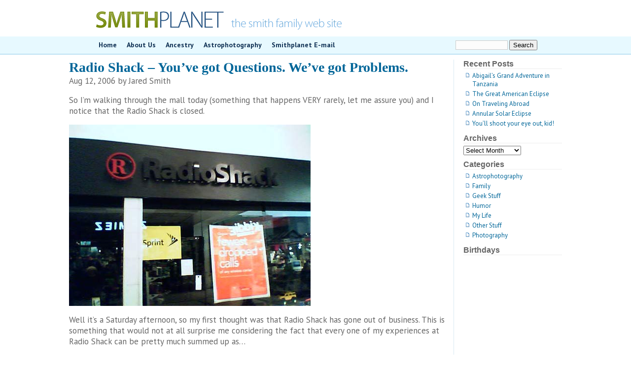

--- FILE ---
content_type: text/html; charset=UTF-8
request_url: http://smithplanet.com/archives/radioshack
body_size: 8920
content:
<!DOCTYPE html PUBLIC "-//W3C//DTD XHTML 1.0 Transitional//EN" "http://www.w3.org/TR/xhtml1/DTD/xhtml1-transitional.dtd">
<html xmlns="http://www.w3.org/1999/xhtml">
<head profile="http://gmpg.org/xfn/11">
<meta http-equiv="Content-Type" content="text/html; charset=UTF-8" />
<title>smithplanet.com  &raquo; Blog Archive   &raquo; Radio Shack &#8211; You&#8217;ve got Questions. We&#8217;ve got Problems.</title>
<meta name="generator" content="WordPress 6.9" /> <!-- leave this for stats -->
<link rel="stylesheet" href="http://smithplanet.com/wp-content/themes/popblue3c/style.css" type="text/css" media="screen" />
<link rel="alternate" type="application/rss+xml" title="smithplanet.com RSS Feed" href="http://smithplanet.com/feed" />
<link href="https://fonts.googleapis.com/css?family=PT+Sans:400,700" rel="stylesheet">
<link rel="pingback" href="http://smithplanet.com/xmlrpc.php" />
<meta name='robots' content='max-image-preview:large' />
<link rel="alternate" type="application/rss+xml" title="smithplanet.com &raquo; Radio Shack &#8211; You&#8217;ve got Questions. We&#8217;ve got Problems. Comments Feed" href="http://smithplanet.com/archives/radioshack/feed" />
<link rel="alternate" title="oEmbed (JSON)" type="application/json+oembed" href="http://smithplanet.com/wp-json/oembed/1.0/embed?url=http%3A%2F%2Fsmithplanet.com%2Farchives%2Fradioshack" />
<link rel="alternate" title="oEmbed (XML)" type="text/xml+oembed" href="http://smithplanet.com/wp-json/oembed/1.0/embed?url=http%3A%2F%2Fsmithplanet.com%2Farchives%2Fradioshack&#038;format=xml" />
<style id='wp-img-auto-sizes-contain-inline-css' type='text/css'>
img:is([sizes=auto i],[sizes^="auto," i]){contain-intrinsic-size:3000px 1500px}
/*# sourceURL=wp-img-auto-sizes-contain-inline-css */
</style>
<style id='wp-emoji-styles-inline-css' type='text/css'>

	img.wp-smiley, img.emoji {
		display: inline !important;
		border: none !important;
		box-shadow: none !important;
		height: 1em !important;
		width: 1em !important;
		margin: 0 0.07em !important;
		vertical-align: -0.1em !important;
		background: none !important;
		padding: 0 !important;
	}
/*# sourceURL=wp-emoji-styles-inline-css */
</style>
<style id='wp-block-library-inline-css' type='text/css'>
:root{--wp-block-synced-color:#7a00df;--wp-block-synced-color--rgb:122,0,223;--wp-bound-block-color:var(--wp-block-synced-color);--wp-editor-canvas-background:#ddd;--wp-admin-theme-color:#007cba;--wp-admin-theme-color--rgb:0,124,186;--wp-admin-theme-color-darker-10:#006ba1;--wp-admin-theme-color-darker-10--rgb:0,107,160.5;--wp-admin-theme-color-darker-20:#005a87;--wp-admin-theme-color-darker-20--rgb:0,90,135;--wp-admin-border-width-focus:2px}@media (min-resolution:192dpi){:root{--wp-admin-border-width-focus:1.5px}}.wp-element-button{cursor:pointer}:root .has-very-light-gray-background-color{background-color:#eee}:root .has-very-dark-gray-background-color{background-color:#313131}:root .has-very-light-gray-color{color:#eee}:root .has-very-dark-gray-color{color:#313131}:root .has-vivid-green-cyan-to-vivid-cyan-blue-gradient-background{background:linear-gradient(135deg,#00d084,#0693e3)}:root .has-purple-crush-gradient-background{background:linear-gradient(135deg,#34e2e4,#4721fb 50%,#ab1dfe)}:root .has-hazy-dawn-gradient-background{background:linear-gradient(135deg,#faaca8,#dad0ec)}:root .has-subdued-olive-gradient-background{background:linear-gradient(135deg,#fafae1,#67a671)}:root .has-atomic-cream-gradient-background{background:linear-gradient(135deg,#fdd79a,#004a59)}:root .has-nightshade-gradient-background{background:linear-gradient(135deg,#330968,#31cdcf)}:root .has-midnight-gradient-background{background:linear-gradient(135deg,#020381,#2874fc)}:root{--wp--preset--font-size--normal:16px;--wp--preset--font-size--huge:42px}.has-regular-font-size{font-size:1em}.has-larger-font-size{font-size:2.625em}.has-normal-font-size{font-size:var(--wp--preset--font-size--normal)}.has-huge-font-size{font-size:var(--wp--preset--font-size--huge)}.has-text-align-center{text-align:center}.has-text-align-left{text-align:left}.has-text-align-right{text-align:right}.has-fit-text{white-space:nowrap!important}#end-resizable-editor-section{display:none}.aligncenter{clear:both}.items-justified-left{justify-content:flex-start}.items-justified-center{justify-content:center}.items-justified-right{justify-content:flex-end}.items-justified-space-between{justify-content:space-between}.screen-reader-text{border:0;clip-path:inset(50%);height:1px;margin:-1px;overflow:hidden;padding:0;position:absolute;width:1px;word-wrap:normal!important}.screen-reader-text:focus{background-color:#ddd;clip-path:none;color:#444;display:block;font-size:1em;height:auto;left:5px;line-height:normal;padding:15px 23px 14px;text-decoration:none;top:5px;width:auto;z-index:100000}html :where(.has-border-color){border-style:solid}html :where([style*=border-top-color]){border-top-style:solid}html :where([style*=border-right-color]){border-right-style:solid}html :where([style*=border-bottom-color]){border-bottom-style:solid}html :where([style*=border-left-color]){border-left-style:solid}html :where([style*=border-width]){border-style:solid}html :where([style*=border-top-width]){border-top-style:solid}html :where([style*=border-right-width]){border-right-style:solid}html :where([style*=border-bottom-width]){border-bottom-style:solid}html :where([style*=border-left-width]){border-left-style:solid}html :where(img[class*=wp-image-]){height:auto;max-width:100%}:where(figure){margin:0 0 1em}html :where(.is-position-sticky){--wp-admin--admin-bar--position-offset:var(--wp-admin--admin-bar--height,0px)}@media screen and (max-width:600px){html :where(.is-position-sticky){--wp-admin--admin-bar--position-offset:0px}}

/*# sourceURL=wp-block-library-inline-css */
</style><style id='global-styles-inline-css' type='text/css'>
:root{--wp--preset--aspect-ratio--square: 1;--wp--preset--aspect-ratio--4-3: 4/3;--wp--preset--aspect-ratio--3-4: 3/4;--wp--preset--aspect-ratio--3-2: 3/2;--wp--preset--aspect-ratio--2-3: 2/3;--wp--preset--aspect-ratio--16-9: 16/9;--wp--preset--aspect-ratio--9-16: 9/16;--wp--preset--color--black: #000000;--wp--preset--color--cyan-bluish-gray: #abb8c3;--wp--preset--color--white: #ffffff;--wp--preset--color--pale-pink: #f78da7;--wp--preset--color--vivid-red: #cf2e2e;--wp--preset--color--luminous-vivid-orange: #ff6900;--wp--preset--color--luminous-vivid-amber: #fcb900;--wp--preset--color--light-green-cyan: #7bdcb5;--wp--preset--color--vivid-green-cyan: #00d084;--wp--preset--color--pale-cyan-blue: #8ed1fc;--wp--preset--color--vivid-cyan-blue: #0693e3;--wp--preset--color--vivid-purple: #9b51e0;--wp--preset--gradient--vivid-cyan-blue-to-vivid-purple: linear-gradient(135deg,rgb(6,147,227) 0%,rgb(155,81,224) 100%);--wp--preset--gradient--light-green-cyan-to-vivid-green-cyan: linear-gradient(135deg,rgb(122,220,180) 0%,rgb(0,208,130) 100%);--wp--preset--gradient--luminous-vivid-amber-to-luminous-vivid-orange: linear-gradient(135deg,rgb(252,185,0) 0%,rgb(255,105,0) 100%);--wp--preset--gradient--luminous-vivid-orange-to-vivid-red: linear-gradient(135deg,rgb(255,105,0) 0%,rgb(207,46,46) 100%);--wp--preset--gradient--very-light-gray-to-cyan-bluish-gray: linear-gradient(135deg,rgb(238,238,238) 0%,rgb(169,184,195) 100%);--wp--preset--gradient--cool-to-warm-spectrum: linear-gradient(135deg,rgb(74,234,220) 0%,rgb(151,120,209) 20%,rgb(207,42,186) 40%,rgb(238,44,130) 60%,rgb(251,105,98) 80%,rgb(254,248,76) 100%);--wp--preset--gradient--blush-light-purple: linear-gradient(135deg,rgb(255,206,236) 0%,rgb(152,150,240) 100%);--wp--preset--gradient--blush-bordeaux: linear-gradient(135deg,rgb(254,205,165) 0%,rgb(254,45,45) 50%,rgb(107,0,62) 100%);--wp--preset--gradient--luminous-dusk: linear-gradient(135deg,rgb(255,203,112) 0%,rgb(199,81,192) 50%,rgb(65,88,208) 100%);--wp--preset--gradient--pale-ocean: linear-gradient(135deg,rgb(255,245,203) 0%,rgb(182,227,212) 50%,rgb(51,167,181) 100%);--wp--preset--gradient--electric-grass: linear-gradient(135deg,rgb(202,248,128) 0%,rgb(113,206,126) 100%);--wp--preset--gradient--midnight: linear-gradient(135deg,rgb(2,3,129) 0%,rgb(40,116,252) 100%);--wp--preset--font-size--small: 13px;--wp--preset--font-size--medium: 20px;--wp--preset--font-size--large: 36px;--wp--preset--font-size--x-large: 42px;--wp--preset--spacing--20: 0.44rem;--wp--preset--spacing--30: 0.67rem;--wp--preset--spacing--40: 1rem;--wp--preset--spacing--50: 1.5rem;--wp--preset--spacing--60: 2.25rem;--wp--preset--spacing--70: 3.38rem;--wp--preset--spacing--80: 5.06rem;--wp--preset--shadow--natural: 6px 6px 9px rgba(0, 0, 0, 0.2);--wp--preset--shadow--deep: 12px 12px 50px rgba(0, 0, 0, 0.4);--wp--preset--shadow--sharp: 6px 6px 0px rgba(0, 0, 0, 0.2);--wp--preset--shadow--outlined: 6px 6px 0px -3px rgb(255, 255, 255), 6px 6px rgb(0, 0, 0);--wp--preset--shadow--crisp: 6px 6px 0px rgb(0, 0, 0);}:where(.is-layout-flex){gap: 0.5em;}:where(.is-layout-grid){gap: 0.5em;}body .is-layout-flex{display: flex;}.is-layout-flex{flex-wrap: wrap;align-items: center;}.is-layout-flex > :is(*, div){margin: 0;}body .is-layout-grid{display: grid;}.is-layout-grid > :is(*, div){margin: 0;}:where(.wp-block-columns.is-layout-flex){gap: 2em;}:where(.wp-block-columns.is-layout-grid){gap: 2em;}:where(.wp-block-post-template.is-layout-flex){gap: 1.25em;}:where(.wp-block-post-template.is-layout-grid){gap: 1.25em;}.has-black-color{color: var(--wp--preset--color--black) !important;}.has-cyan-bluish-gray-color{color: var(--wp--preset--color--cyan-bluish-gray) !important;}.has-white-color{color: var(--wp--preset--color--white) !important;}.has-pale-pink-color{color: var(--wp--preset--color--pale-pink) !important;}.has-vivid-red-color{color: var(--wp--preset--color--vivid-red) !important;}.has-luminous-vivid-orange-color{color: var(--wp--preset--color--luminous-vivid-orange) !important;}.has-luminous-vivid-amber-color{color: var(--wp--preset--color--luminous-vivid-amber) !important;}.has-light-green-cyan-color{color: var(--wp--preset--color--light-green-cyan) !important;}.has-vivid-green-cyan-color{color: var(--wp--preset--color--vivid-green-cyan) !important;}.has-pale-cyan-blue-color{color: var(--wp--preset--color--pale-cyan-blue) !important;}.has-vivid-cyan-blue-color{color: var(--wp--preset--color--vivid-cyan-blue) !important;}.has-vivid-purple-color{color: var(--wp--preset--color--vivid-purple) !important;}.has-black-background-color{background-color: var(--wp--preset--color--black) !important;}.has-cyan-bluish-gray-background-color{background-color: var(--wp--preset--color--cyan-bluish-gray) !important;}.has-white-background-color{background-color: var(--wp--preset--color--white) !important;}.has-pale-pink-background-color{background-color: var(--wp--preset--color--pale-pink) !important;}.has-vivid-red-background-color{background-color: var(--wp--preset--color--vivid-red) !important;}.has-luminous-vivid-orange-background-color{background-color: var(--wp--preset--color--luminous-vivid-orange) !important;}.has-luminous-vivid-amber-background-color{background-color: var(--wp--preset--color--luminous-vivid-amber) !important;}.has-light-green-cyan-background-color{background-color: var(--wp--preset--color--light-green-cyan) !important;}.has-vivid-green-cyan-background-color{background-color: var(--wp--preset--color--vivid-green-cyan) !important;}.has-pale-cyan-blue-background-color{background-color: var(--wp--preset--color--pale-cyan-blue) !important;}.has-vivid-cyan-blue-background-color{background-color: var(--wp--preset--color--vivid-cyan-blue) !important;}.has-vivid-purple-background-color{background-color: var(--wp--preset--color--vivid-purple) !important;}.has-black-border-color{border-color: var(--wp--preset--color--black) !important;}.has-cyan-bluish-gray-border-color{border-color: var(--wp--preset--color--cyan-bluish-gray) !important;}.has-white-border-color{border-color: var(--wp--preset--color--white) !important;}.has-pale-pink-border-color{border-color: var(--wp--preset--color--pale-pink) !important;}.has-vivid-red-border-color{border-color: var(--wp--preset--color--vivid-red) !important;}.has-luminous-vivid-orange-border-color{border-color: var(--wp--preset--color--luminous-vivid-orange) !important;}.has-luminous-vivid-amber-border-color{border-color: var(--wp--preset--color--luminous-vivid-amber) !important;}.has-light-green-cyan-border-color{border-color: var(--wp--preset--color--light-green-cyan) !important;}.has-vivid-green-cyan-border-color{border-color: var(--wp--preset--color--vivid-green-cyan) !important;}.has-pale-cyan-blue-border-color{border-color: var(--wp--preset--color--pale-cyan-blue) !important;}.has-vivid-cyan-blue-border-color{border-color: var(--wp--preset--color--vivid-cyan-blue) !important;}.has-vivid-purple-border-color{border-color: var(--wp--preset--color--vivid-purple) !important;}.has-vivid-cyan-blue-to-vivid-purple-gradient-background{background: var(--wp--preset--gradient--vivid-cyan-blue-to-vivid-purple) !important;}.has-light-green-cyan-to-vivid-green-cyan-gradient-background{background: var(--wp--preset--gradient--light-green-cyan-to-vivid-green-cyan) !important;}.has-luminous-vivid-amber-to-luminous-vivid-orange-gradient-background{background: var(--wp--preset--gradient--luminous-vivid-amber-to-luminous-vivid-orange) !important;}.has-luminous-vivid-orange-to-vivid-red-gradient-background{background: var(--wp--preset--gradient--luminous-vivid-orange-to-vivid-red) !important;}.has-very-light-gray-to-cyan-bluish-gray-gradient-background{background: var(--wp--preset--gradient--very-light-gray-to-cyan-bluish-gray) !important;}.has-cool-to-warm-spectrum-gradient-background{background: var(--wp--preset--gradient--cool-to-warm-spectrum) !important;}.has-blush-light-purple-gradient-background{background: var(--wp--preset--gradient--blush-light-purple) !important;}.has-blush-bordeaux-gradient-background{background: var(--wp--preset--gradient--blush-bordeaux) !important;}.has-luminous-dusk-gradient-background{background: var(--wp--preset--gradient--luminous-dusk) !important;}.has-pale-ocean-gradient-background{background: var(--wp--preset--gradient--pale-ocean) !important;}.has-electric-grass-gradient-background{background: var(--wp--preset--gradient--electric-grass) !important;}.has-midnight-gradient-background{background: var(--wp--preset--gradient--midnight) !important;}.has-small-font-size{font-size: var(--wp--preset--font-size--small) !important;}.has-medium-font-size{font-size: var(--wp--preset--font-size--medium) !important;}.has-large-font-size{font-size: var(--wp--preset--font-size--large) !important;}.has-x-large-font-size{font-size: var(--wp--preset--font-size--x-large) !important;}
/*# sourceURL=global-styles-inline-css */
</style>

<style id='classic-theme-styles-inline-css' type='text/css'>
/*! This file is auto-generated */
.wp-block-button__link{color:#fff;background-color:#32373c;border-radius:9999px;box-shadow:none;text-decoration:none;padding:calc(.667em + 2px) calc(1.333em + 2px);font-size:1.125em}.wp-block-file__button{background:#32373c;color:#fff;text-decoration:none}
/*# sourceURL=/wp-includes/css/classic-themes.min.css */
</style>
<script type="text/javascript" src="http://smithplanet.com/wp-includes/js/jquery/jquery.min.js?ver=3.7.1" id="jquery-core-js"></script>
<script type="text/javascript" src="http://smithplanet.com/wp-includes/js/jquery/jquery-migrate.min.js?ver=3.4.1" id="jquery-migrate-js"></script>
<script type="text/javascript" src="http://smithplanet.com/wp-content/plugins/google-analyticator/external-tracking.min.js?ver=6.5.7" id="ga-external-tracking-js"></script>
<link rel="https://api.w.org/" href="http://smithplanet.com/wp-json/" /><link rel="alternate" title="JSON" type="application/json" href="http://smithplanet.com/wp-json/wp/v2/posts/30" /><link rel="EditURI" type="application/rsd+xml" title="RSD" href="http://smithplanet.com/xmlrpc.php?rsd" />
<meta name="generator" content="WordPress 6.9" />
<link rel="canonical" href="http://smithplanet.com/archives/radioshack" />
<link rel='shortlink' href='http://smithplanet.com/?p=30' />
<!-- Google Analytics Tracking by Google Analyticator 6.5.7 -->
<script type="text/javascript">
    var analyticsFileTypes = [];
    var analyticsSnippet = 'disabled';
    var analyticsEventTracking = 'enabled';
</script>
<script type="text/javascript">
	(function(i,s,o,g,r,a,m){i['GoogleAnalyticsObject']=r;i[r]=i[r]||function(){
	(i[r].q=i[r].q||[]).push(arguments)},i[r].l=1*new Date();a=s.createElement(o),
	m=s.getElementsByTagName(o)[0];a.async=1;a.src=g;m.parentNode.insertBefore(a,m)
	})(window,document,'script','//www.google-analytics.com/analytics.js','ga');
	ga('create', 'UA-302059-2', 'auto');
 
	ga('send', 'pageview');
</script>
</head>
<body>

<div id="top">
<div id="header"><h1 class="blogtitle"><a href="http://smithplanet.com/">smithplanet.com</a></h1></div>
</div>
<div id="nav">
<div id="nav2">
<ul class="nav2">
<li><a href="http://smithplanet.com">Home</a></li>
<li class="page_item page-item-19"><a href="http://smithplanet.com/family">About Us</a></li>
<li class="page_item page-item-461"><a href="http://ancestry.smithplanet.com/">Ancestry</a></li>
<li class="page_item page-item-22"><a href="http://smithplanet.com/astro">Astrophotography</a></li>
<li class="page_item page-item-23"><a href="http://mail.google.com/hosted/smithplanet.com/">Smithplanet E-mail</a></li>
</ul>
<form method="get" id="searchform" action="http://smithplanet.com/">
<div><input type="text" value="" name="s" id="s" />
<input type="submit" id="searchsubmit" value="Search" />
</div>
</form>

</div>
</div>
<div id="main">
<div id="content">

			<div class="entry">
		<div class="post" id="post-30">
			<h1><a href="http://smithplanet.com/archives/radioshack" rel="bookmark" title="Permanent Link: Radio Shack &#8211; You&#8217;ve got Questions. We&#8217;ve got Problems.">Radio Shack &#8211; You&#8217;ve got Questions. We&#8217;ve got Problems.</a></h1>
		Aug 12, 2006 by Jared Smith
				<p>So I&#8217;m walking through the mall today (something that happens VERY rarely, let me assure you) and I notice that the Radio Shack is closed. </p>
<p><img decoding="async" src="http://smithplanet.com/images/blog/radioshack/radioshack.jpg" alt="Radio Shack goes lights out" /></p>
<p>Well it&#8217;s a Saturday afternoon, so my first thought was that Radio Shack has gone out of business. This is something that would not at all surprise me considering the fact that every one of my experiences at Radio Shack can be pretty much summed up as&#8230;</p>
<p><span id="more-30"></span></p>
<p>1. I look on the shelf and notice they are out of what I&#8217;m looking for.<br />
2. I wait in line for about 15 minutes while the two employees try to sell a cell phone to some old grandma while simultaneously talking on the phone about one of two things &#8211; the difference between DVD+R and DVD-R and/or who they are going to ask to the Freshman Frolic dance that weekend.<br />
3. I finally get frustrated and lean around grandma and ask the pimply faced customer service (I use that word loosely) adolescents if they have what I&#8217;m looking for in stock.<br />
4. They get that look on their face that clearly says, &#8220;I have no idea what you&#8217;re talking about&#8221; then say, &#8220;Nope, why don&#8217;t you check online&#8221;.<br />
5. I mutter something about waiting days for an online order would be faster than waiting for them to explain the finer intricacies of text messaging to grandma.<br />
6. I go to WalMart where this process is repeated.</p>
<p>But I digress&#8230;</p>
<p>So I stop to see if Radio Shack has gone belly <em>(EDIT: This word was changed to &#8220;belly&#8221; from another word describing part of the human anatomy. Apparently when you use that word in the same sentence as &#8220;Clay Aiken&#8221; it drives lots of perverts and psychos to your web site. Who knew?!?)</em> up or if it was just closed so the employees could go to the Clay Aiken concert. Posted on the door is the following note:</p>
<p><img decoding="async" src="http://smithplanet.com/images/blog/radioshack/radioshack2.jpg" alt="Radio Shack - shocking closure notice" /></p>
<p>Maybe it&#8217;s just me, but isn&#8217;t that just too ironic?</p>
				


			</div>
		</div>

<div class="entry">
	
<!-- You can start editing here. -->

<div class="boxcomments">




	<ol class="commentlist">

	<li class="commenthead"><h2 id="comments">2 Responses to &#8220;Radio Shack &#8211; You&#8217;ve got Questions. We&#8217;ve got Problems.&#8221;</h2></li>
	
			
<li class="odd" id="comment-20">

		        <p>I thought you might like the good news out from Radio Shack.  What a classy company that would lay off employees by e-mail.  &#8220;The work force reduction notification is currently in progress. Unfortunately, your position is one that has been eliminated.&#8221; <a href="http://www.breitbart.com/news/2006/08/30/D8JQV30O1.html" rel="nofollow ugc">http://www.breitbart.com/news/2006/08/30/D8JQV30O1.html</a></p>
        <p style="margin-bottom:5px;">By <strong>Mark</strong> on <a href="#comment-20" title="">Aug 31, 2006</a> </p>
	</li>
		
		
			
<li class="mycomment" id="comment-21">

		        <p>If I were to be fired from Radio Shack, I&#8217;d at least expect the pink slip to come delivered via RC car or maybe those cool, overpriced robot dogs. </p>
<p>It&#8217;s pretty sad to get fired from Radio Shack to begin with (unless you&#8217;re Howie Long or Terri Hatcher), but to be fired via e-mail is pretty low.</p>
        <p style="margin-bottom:5px;">By <strong>Jared Smith</strong> on <a href="#comment-21" title="">Aug 31, 2006</a> </p>
	</li>
		
		
		
	</ol>
	
	
	

	<p id="comments-closed">Sorry, comments for this entry are closed at this time.</p>
</div>	</div>

	
	</div>
<div id="sidebar">
	
<div id="rsidebar">
<ul>
	
		<li id="recent-posts-2" class="widget widget_recent_entries">
		<h2 class="widgettitle">Recent Posts</h2>

		<ul>
											<li>
					<a href="http://smithplanet.com/archives/abigails-grand-adventure">Abigail&#8217;s Grand Adventure in Tanzania</a>
									</li>
											<li>
					<a href="http://smithplanet.com/archives/the-great-american-eclipse">The Great American Eclipse</a>
									</li>
											<li>
					<a href="http://smithplanet.com/archives/on-traveling-abroad">On Traveling Abroad</a>
									</li>
											<li>
					<a href="http://smithplanet.com/archives/annular-solar-eclipse">Annular Solar Eclipse</a>
									</li>
											<li>
					<a href="http://smithplanet.com/archives/youll-shoot-your-eye-out-kid">You&#8217;ll shoot your eye out, kid!</a>
									</li>
					</ul>

		</li>
<li id="archives-3" class="widget widget_archive"><h2 class="widgettitle">Archives</h2>
		<label class="screen-reader-text" for="archives-dropdown-3">Archives</label>
		<select id="archives-dropdown-3" name="archive-dropdown">
			
			<option value="">Select Month</option>
				<option value='http://smithplanet.com/archives/2018/09'> September 2018 </option>
	<option value='http://smithplanet.com/archives/2017/08'> August 2017 </option>
	<option value='http://smithplanet.com/archives/2014/04'> April 2014 </option>
	<option value='http://smithplanet.com/archives/2012/05'> May 2012 </option>
	<option value='http://smithplanet.com/archives/2011/10'> October 2011 </option>
	<option value='http://smithplanet.com/archives/2011/05'> May 2011 </option>
	<option value='http://smithplanet.com/archives/2011/02'> February 2011 </option>
	<option value='http://smithplanet.com/archives/2010/11'> November 2010 </option>
	<option value='http://smithplanet.com/archives/2010/10'> October 2010 </option>
	<option value='http://smithplanet.com/archives/2010/09'> September 2010 </option>
	<option value='http://smithplanet.com/archives/2010/07'> July 2010 </option>
	<option value='http://smithplanet.com/archives/2010/04'> April 2010 </option>
	<option value='http://smithplanet.com/archives/2009/12'> December 2009 </option>
	<option value='http://smithplanet.com/archives/2009/11'> November 2009 </option>
	<option value='http://smithplanet.com/archives/2009/10'> October 2009 </option>
	<option value='http://smithplanet.com/archives/2009/09'> September 2009 </option>
	<option value='http://smithplanet.com/archives/2009/08'> August 2009 </option>
	<option value='http://smithplanet.com/archives/2009/07'> July 2009 </option>
	<option value='http://smithplanet.com/archives/2009/06'> June 2009 </option>
	<option value='http://smithplanet.com/archives/2009/05'> May 2009 </option>
	<option value='http://smithplanet.com/archives/2009/04'> April 2009 </option>
	<option value='http://smithplanet.com/archives/2009/02'> February 2009 </option>
	<option value='http://smithplanet.com/archives/2009/01'> January 2009 </option>
	<option value='http://smithplanet.com/archives/2008/12'> December 2008 </option>
	<option value='http://smithplanet.com/archives/2008/11'> November 2008 </option>
	<option value='http://smithplanet.com/archives/2008/10'> October 2008 </option>
	<option value='http://smithplanet.com/archives/2008/09'> September 2008 </option>
	<option value='http://smithplanet.com/archives/2008/08'> August 2008 </option>
	<option value='http://smithplanet.com/archives/2008/07'> July 2008 </option>
	<option value='http://smithplanet.com/archives/2008/06'> June 2008 </option>
	<option value='http://smithplanet.com/archives/2008/04'> April 2008 </option>
	<option value='http://smithplanet.com/archives/2008/03'> March 2008 </option>
	<option value='http://smithplanet.com/archives/2007/12'> December 2007 </option>
	<option value='http://smithplanet.com/archives/2007/11'> November 2007 </option>
	<option value='http://smithplanet.com/archives/2007/10'> October 2007 </option>
	<option value='http://smithplanet.com/archives/2007/08'> August 2007 </option>
	<option value='http://smithplanet.com/archives/2007/07'> July 2007 </option>
	<option value='http://smithplanet.com/archives/2007/06'> June 2007 </option>
	<option value='http://smithplanet.com/archives/2007/05'> May 2007 </option>
	<option value='http://smithplanet.com/archives/2007/04'> April 2007 </option>
	<option value='http://smithplanet.com/archives/2007/03'> March 2007 </option>
	<option value='http://smithplanet.com/archives/2007/01'> January 2007 </option>
	<option value='http://smithplanet.com/archives/2006/12'> December 2006 </option>
	<option value='http://smithplanet.com/archives/2006/11'> November 2006 </option>
	<option value='http://smithplanet.com/archives/2006/10'> October 2006 </option>
	<option value='http://smithplanet.com/archives/2006/08'> August 2006 </option>
	<option value='http://smithplanet.com/archives/2006/06'> June 2006 </option>
	<option value='http://smithplanet.com/archives/2006/05'> May 2006 </option>
	<option value='http://smithplanet.com/archives/2006/04'> April 2006 </option>
	<option value='http://smithplanet.com/archives/2006/03'> March 2006 </option>

		</select>

			<script type="text/javascript">
/* <![CDATA[ */

( ( dropdownId ) => {
	const dropdown = document.getElementById( dropdownId );
	function onSelectChange() {
		setTimeout( () => {
			if ( 'escape' === dropdown.dataset.lastkey ) {
				return;
			}
			if ( dropdown.value ) {
				document.location.href = dropdown.value;
			}
		}, 250 );
	}
	function onKeyUp( event ) {
		if ( 'Escape' === event.key ) {
			dropdown.dataset.lastkey = 'escape';
		} else {
			delete dropdown.dataset.lastkey;
		}
	}
	function onClick() {
		delete dropdown.dataset.lastkey;
	}
	dropdown.addEventListener( 'keyup', onKeyUp );
	dropdown.addEventListener( 'click', onClick );
	dropdown.addEventListener( 'change', onSelectChange );
})( "archives-dropdown-3" );

//# sourceURL=WP_Widget_Archives%3A%3Awidget
/* ]]> */
</script>
</li>
<li id="categories-375919282" class="widget widget_categories"><h2 class="widgettitle">Categories</h2>

			<ul>
					<li class="cat-item cat-item-11"><a href="http://smithplanet.com/archives/category/astrophotography">Astrophotography</a>
</li>
	<li class="cat-item cat-item-7"><a href="http://smithplanet.com/archives/category/family">Family</a>
</li>
	<li class="cat-item cat-item-10"><a href="http://smithplanet.com/archives/category/geek-stuff">Geek Stuff</a>
</li>
	<li class="cat-item cat-item-9"><a href="http://smithplanet.com/archives/category/humor">Humor</a>
</li>
	<li class="cat-item cat-item-8"><a href="http://smithplanet.com/archives/category/my-life">My Life</a>
</li>
	<li class="cat-item cat-item-30"><a href="http://smithplanet.com/archives/category/other-stuff">Other Stuff</a>
</li>
	<li class="cat-item cat-item-27"><a href="http://smithplanet.com/archives/category/photography">Photography</a>
</li>
			</ul>

			</li>
<li id="upcoming-events-1" class="widget ue1_widget"><h2 class="widgettitle">Birthdays</h2>
<ul>
</ul>
</li>
		</ul>
</div>		
</div>



</div>
<div id="footer"></div>
<div id="footerbox">
<div class="footer">smithplanet.com is proudly powered by <a href="http://wordpress.org/">WordPress</a>. <a href="http://smithplanet.com/feed">Entries (RSS)</a>.
 <script type="speculationrules">
{"prefetch":[{"source":"document","where":{"and":[{"href_matches":"/*"},{"not":{"href_matches":["/wp-*.php","/wp-admin/*","/wp-content/uploads/*","/wp-content/*","/wp-content/plugins/*","/wp-content/themes/popblue3c/*","/*\\?(.+)"]}},{"not":{"selector_matches":"a[rel~=\"nofollow\"]"}},{"not":{"selector_matches":".no-prefetch, .no-prefetch a"}}]},"eagerness":"conservative"}]}
</script>
<script type="text/javascript" src="http://smithplanet.com/wp-content/plugins/page-links-to/dist/new-tab.js?ver=3.3.7" id="page-links-to-js"></script>
<script id="wp-emoji-settings" type="application/json">
{"baseUrl":"https://s.w.org/images/core/emoji/17.0.2/72x72/","ext":".png","svgUrl":"https://s.w.org/images/core/emoji/17.0.2/svg/","svgExt":".svg","source":{"concatemoji":"http://smithplanet.com/wp-includes/js/wp-emoji-release.min.js?ver=6.9"}}
</script>
<script type="module">
/* <![CDATA[ */
/*! This file is auto-generated */
const a=JSON.parse(document.getElementById("wp-emoji-settings").textContent),o=(window._wpemojiSettings=a,"wpEmojiSettingsSupports"),s=["flag","emoji"];function i(e){try{var t={supportTests:e,timestamp:(new Date).valueOf()};sessionStorage.setItem(o,JSON.stringify(t))}catch(e){}}function c(e,t,n){e.clearRect(0,0,e.canvas.width,e.canvas.height),e.fillText(t,0,0);t=new Uint32Array(e.getImageData(0,0,e.canvas.width,e.canvas.height).data);e.clearRect(0,0,e.canvas.width,e.canvas.height),e.fillText(n,0,0);const a=new Uint32Array(e.getImageData(0,0,e.canvas.width,e.canvas.height).data);return t.every((e,t)=>e===a[t])}function p(e,t){e.clearRect(0,0,e.canvas.width,e.canvas.height),e.fillText(t,0,0);var n=e.getImageData(16,16,1,1);for(let e=0;e<n.data.length;e++)if(0!==n.data[e])return!1;return!0}function u(e,t,n,a){switch(t){case"flag":return n(e,"\ud83c\udff3\ufe0f\u200d\u26a7\ufe0f","\ud83c\udff3\ufe0f\u200b\u26a7\ufe0f")?!1:!n(e,"\ud83c\udde8\ud83c\uddf6","\ud83c\udde8\u200b\ud83c\uddf6")&&!n(e,"\ud83c\udff4\udb40\udc67\udb40\udc62\udb40\udc65\udb40\udc6e\udb40\udc67\udb40\udc7f","\ud83c\udff4\u200b\udb40\udc67\u200b\udb40\udc62\u200b\udb40\udc65\u200b\udb40\udc6e\u200b\udb40\udc67\u200b\udb40\udc7f");case"emoji":return!a(e,"\ud83e\u1fac8")}return!1}function f(e,t,n,a){let r;const o=(r="undefined"!=typeof WorkerGlobalScope&&self instanceof WorkerGlobalScope?new OffscreenCanvas(300,150):document.createElement("canvas")).getContext("2d",{willReadFrequently:!0}),s=(o.textBaseline="top",o.font="600 32px Arial",{});return e.forEach(e=>{s[e]=t(o,e,n,a)}),s}function r(e){var t=document.createElement("script");t.src=e,t.defer=!0,document.head.appendChild(t)}a.supports={everything:!0,everythingExceptFlag:!0},new Promise(t=>{let n=function(){try{var e=JSON.parse(sessionStorage.getItem(o));if("object"==typeof e&&"number"==typeof e.timestamp&&(new Date).valueOf()<e.timestamp+604800&&"object"==typeof e.supportTests)return e.supportTests}catch(e){}return null}();if(!n){if("undefined"!=typeof Worker&&"undefined"!=typeof OffscreenCanvas&&"undefined"!=typeof URL&&URL.createObjectURL&&"undefined"!=typeof Blob)try{var e="postMessage("+f.toString()+"("+[JSON.stringify(s),u.toString(),c.toString(),p.toString()].join(",")+"));",a=new Blob([e],{type:"text/javascript"});const r=new Worker(URL.createObjectURL(a),{name:"wpTestEmojiSupports"});return void(r.onmessage=e=>{i(n=e.data),r.terminate(),t(n)})}catch(e){}i(n=f(s,u,c,p))}t(n)}).then(e=>{for(const n in e)a.supports[n]=e[n],a.supports.everything=a.supports.everything&&a.supports[n],"flag"!==n&&(a.supports.everythingExceptFlag=a.supports.everythingExceptFlag&&a.supports[n]);var t;a.supports.everythingExceptFlag=a.supports.everythingExceptFlag&&!a.supports.flag,a.supports.everything||((t=a.source||{}).concatemoji?r(t.concatemoji):t.wpemoji&&t.twemoji&&(r(t.twemoji),r(t.wpemoji)))});
//# sourceURL=http://smithplanet.com/wp-includes/js/wp-emoji-loader.min.js
/* ]]> */
</script>
</div></div>
</body>
</html>

--- FILE ---
content_type: text/css
request_url: http://smithplanet.com/wp-content/themes/popblue3c/style.css
body_size: 1839
content:
/*  
Theme Name: Pop Blue 3 Columns
Theme URI: http://www.blogohblog.com/
Description: Pop Blue 3c is a 3 columns Wordpress theme. <a href="http://www.blogohblog.com/wordpress-theme-pop-blue/">Based on Popblue 2 Columns</a>. Clean, simple and lightwieght theme. 
Version: 
Author: Bob 
Author URI: http://www.blogohblog.com/

I love to hear of my work being used :). This work is licensed under a <a href="http://creativecommons.org/licenses/by-sa/3.0/">Creative Commons Attribution-Share Alike 3.0 License</a>. This means you may use it for any purpose, and make any changes you like. Just leave my Bob link under your footer :)
This theme was designed and built by Bob of <a href="http://www.blogohblog.com/">Blog Oh Blog</a> based on the famous <a href="http://binarybonsai.com/kubrick/">Kubrick</a>.
*/

blockquote {
border:1px dashed #bbb;
padding:0 5px;
border-radius:8px;
font-family:Georgia, Times, serif;
background-color:#e7f9ff;
}
body{font-family:PT Sans, 'Helvetica Neue', Helvetica, Arial, sans-serif;font-size:13px;margin:0;padding:0; color:#666;}
#top{width:900px;height:54px;margin:10px auto;padding:0;}
#header{margin:0 auto;padding:0;}
#header h1{text-indent:-10000px;margin:0;padding:0;}
#header h1 a{display:block;background:url(images/logo.gif) no-repeat left;height:54px;}
h1, h2, h3 { font-family:Verdana, Arial, Helvetica, sans-serif; padding:0; margin:0; font-size:14px; font-weight:bold;}
h2 { font-size:18px; }
a:link { text-decoration: none; color : #006699; border: none;}
a:active { text-decoration: none; color : #006699; border: none;}
a:visited { text-decoration: none; color : #006699; border: none;}
a:hover	{ text-decoration: underline; color : #4192e5; border: none;} 
#nav{background-color:#e7f9ff;height:35px;border-bottom:#bce1f4 2px solid;margin:0;padding:0;}
#nav2{height:35px;width:900px;font-weight:700;margin:0 auto;padding:0;}
ul.nav2{height:35px;line-height:35px;float:left;list-style:none;font-size:14px;font-weight:700;margin:0;padding:0;}
ul.nav2 li{float:left !important;list-style-type:none;margin:0;padding:0;}
ul.nav2 li a,ul.nav2 li a:link,ul.nav2 li a:visited{text-decoration:none;color:#113255;float:left;display:block;padding:0 10px;}
ul.nav2 li a:hover{color:#4192e5;text-decoration:underline;}
ul.nav2 li a:active{color:#4192e5;text-decoration:none;}
ul.nav2 li.current_page_item a{text-decoration:none;color:#4192e5;}
ul.nav2 li ul{float:left;margin:0;padding:0;}
.postmetadata { background:#e7f9ff; padding:5px;}
span.cmt{background:transparent url(images/comment.gif) no-repeat;border:0;margin:0;padding:0 0 5px 20px;}
span.cty{background:transparent url(images/category.gif) no-repeat;border:0;margin:0;padding:0 0 5px 20px;}
#main{width:1000px;margin:0 auto;padding:0;}
#content{float:left;width:780px;margin:10px 0 0;padding:0; border-right:1px #d8eaf3 solid;font-size:17px;}
.post h1, .entry h1 {font-size:28px;font-family:"Hoefler Text","Georgia",Georgia,serif,sans-serif}
.post h2, .entry h2 {font-size:24px;font-family:"Hoefler Text","Georgia",Georgia,serif,sans-serif}
.post h3, .entry h3 {font-size:19px;font-family:"Hoefler Text","Georgia",Georgia,serif,sans-serif}
.post h4, {font-size:17px;font-family:"Hoefler Text","Georgia",Georgia,serif,sans-serif}
.entry{float:left;width:780px;margin:0;padding:0; overflow:hidden;}

#sidebar{float:right;width:200px;margin:10px 0 0;padding:0;}

#rsidebar{float:right;width:200px;margin:0;padding:0; overflow:hidden;}
#rsidebar h2{font-size:16px;border-bottom:#eee 1px solid;margin:0 0 5px;padding:0;}
#rsidebar ul{list-style-type:none;margin:0;padding:0;}
#rsidebar ul li{list-style-type:none;margin:0 0 10px;padding:0;}
#rsidebar ul li ul{list-style-type:square;margin:0;padding:0 3px;}
#rsidebar ul li ul li{list-style-type:none;background:transparent url(images/li.gif) no-repeat 0 3px;border:0;margin:0;padding:0 0 3px 15px;}
#rsidebar img {border:none;}

#lsidebar{float:left;width:160px;margin:0;padding:0 10px 0 0; overflow:hidden; border-right:1px #d8eaf3 solid;}
#lsidebar h2{font-size:16px;border-bottom:#eee 1px solid;margin:0 0 5px;padding:0;}
#lsidebar ul{list-style-type:none;margin:0;padding:0;}
#lsidebar ul li{list-style-type:none;margin:0 0 10px;padding:0;}
#lsidebar ul li ul{list-style-type:square;margin:0;padding:0 3px;}
#lsidebar ul li ul li{list-style-type:none;background:transparent url(images/li.gif) no-repeat 0 3px;border:0;margin:0;padding:0 0 3px 15px;}

.navigation{width:500px;color:#666;margin:0 auto; padding:0;}
.alignright{float:right;margin-top:10px; margin-bottom:10px;}
.alignleft{float:left;margin-top:10px; margin-bottom:10px;}
#searchform { height:35px; line-height:35px; float:right; margin: 0; padding: 0;  }
input#s { color: #5188d2; width: 100px; border: 1px solid #cbcbcb; background:#fcfcfc;}
#footer{background:#eafaff;clear:both;height:5px !important;margin:0;padding:0;}
#footerbox{background:#bce1f4;height:30px;line-height:30px !important;margin:0;padding:0;}
.footer{width:900px;color:#095278;height:30px;line-height:30px !important;margin:0 auto;padding:0;}
.footer a:hover{text-decoration:underline;color:#fff;border:none;}
.footer a:link,.footer a:active,.footer a:visited{text-decoration:underline;color:#25aacd;border:none;}
.boxcomments{border-top:5px solid #ddd;border-bottom:5px solid #ddd;margin-bottom:20px;width:500px;}
#commentform{border-top:1px solid #eee;margin:0;padding:15px 15px 1px;}
#commentform label{display:block;margin:0;}
#commentform input{width:170px;margin:0 5px 10px 0;padding:1px;}
#commentform textarea{width:400px;margin:0 0 10px;padding:0;}
#commentform #submit{margin:0 0 20px;}
#commentform p{margin:5px 0;}
ol.commentlist{margin:0 0 1px;padding:0;}
ol.commentlist :hover{background:#e7f9ff;}
ol.commentlist li{border-top:1px solid #eee;display:block;list-style:none;margin:0;padding:15px 15px 1px;}
ol.commentlist li :hover{background:none;}
ol.commentlist li.commenthead{display:block;list-style:none;margin:0;padding:5px 15px;}
ol.commentlist li.commenthead h2{margin:0;}
ol.tblist{border-top:1px solid #fff;list-style:none;margin:0 0 1px;padding:15px;}
ol.tblist li{display:block;list-style:none;background:#e7f9ff;padding-left:15px;margin:0 0 5px;}

--- FILE ---
content_type: text/plain
request_url: https://www.google-analytics.com/j/collect?v=1&_v=j102&a=1195558757&t=pageview&_s=1&dl=http%3A%2F%2Fsmithplanet.com%2Farchives%2Fradioshack&ul=en-us%40posix&dt=smithplanet.com%20%C2%BB%20Blog%20Archive%20%C2%BB%20Radio%20Shack%20%E2%80%93%20You%E2%80%99ve%20got%20Questions.%20We%E2%80%99ve%20got%20Problems.&sr=1280x720&vp=1280x720&_u=IEBAAEABAAAAACAAI~&jid=1707507846&gjid=119007307&cid=484383540.1768987790&tid=UA-302059-2&_gid=1762154613.1768987790&_r=1&_slc=1&z=1896448488
body_size: -285
content:
2,cG-02S5CZXCJ5